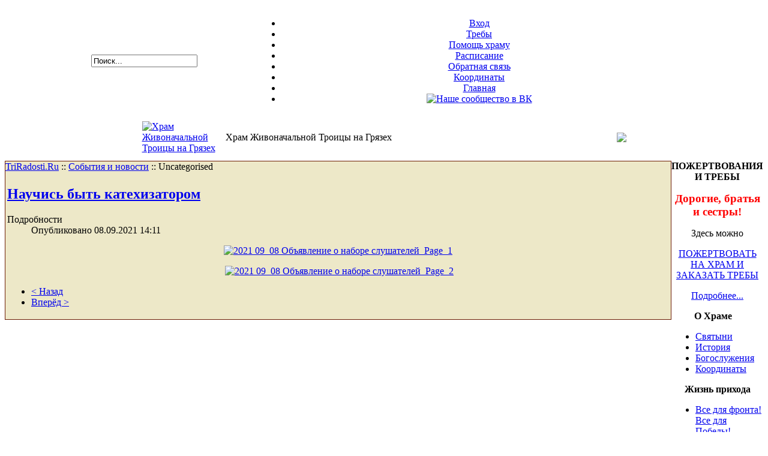

--- FILE ---
content_type: text/html; charset=utf-8
request_url: https://triradosti.ru/index.php/letopis/3845-nauchis-byt-katekhizatorom
body_size: 5535
content:
<!DOCTYPE html PUBLIC "-//W3C//DTD XHTML 1.0 Transitional//EN" "http://www.w3.org/TR/xhtml1/DTD/xhtml1-transitional.dtd">
<html xmlns="http://www.w3.org/1999/xhtml" xml:lang="ru-ru" lang="ru-ru" >
<head>
<!--
author: raduga http://mambasana.ru, http://joomlafabric.com
copyright: GNU/GPL
-->
  <base href="https://triradosti.ru/index.php/letopis/3845-nauchis-byt-katekhizatorom" />
  <meta http-equiv="content-type" content="text/html; charset=utf-8" />
  <meta name="robots" content="index, follow" />
  <meta name="generator" content="Joomla! 1.7 - Open Source Content Management" />
  <title>TriRadosti.Ru - Научись быть катехизатором</title>
  <link href="/templates/bizblue/favicon.ico" rel="shortcut icon" type="image/vnd.microsoft.icon" />
  <link rel="stylesheet" href="/plugins/content/mavikthumbnails/mavikthumbnails/slimbox-mt1.2/css/slimbox.css" type="text/css" />
  <link rel="stylesheet" href="/plugins/system/jcemediabox/css/jcemediabox.css?version=112" type="text/css" />
  <link rel="stylesheet" href="/plugins/system/jcemediabox/themes/standard/css/style.css?version=112" type="text/css" />
  <script src="/media/system/js/core.js" type="text/javascript"></script>
  <script src="/media/system/js/mootools-core.js" type="text/javascript"></script>
  <script src="/media/system/js/caption.js" type="text/javascript"></script>
  <script src="/media/system/js/mootools-more.js" type="text/javascript"></script>
  <script src="/plugins/content/mavikthumbnails/mavikthumbnails/slimbox-mt1.2/js/slimbox.js" type="text/javascript"></script>
  <script src="/plugins/system/jcemediabox/js/jcemediabox.js?version=112" type="text/javascript"></script>
  <script type="text/javascript">
JCEMediaObject.init('/', {flash:"10,0,22,87",windowmedia:"5,1,52,701",quicktime:"6,0,2,0",realmedia:"7,0,0,0",shockwave:"8,5,1,0"});JCEMediaBox.init({popup:{width:"",height:"",legacy:0,lightbox:0,shadowbox:0,resize:1,icons:1,overlay:1,overlayopacity:0.8,overlaycolor:"#000000",fadespeed:500,scalespeed:500,hideobjects:0,scrolling:"fixed",close:2,labels:{'close':'Закрыть','next':'Следующее','previous':'Предыдущее','cancel':'Отменить','numbers':'{$current} из {$total}'}},tooltip:{className:"tooltip",opacity:0.8,speed:150,position:"br",offsets:{x: 16, y: 16}},base:"/",imgpath:"plugins/system/jcemediabox/img",theme:"standard",themecustom:"",themepath:"plugins/system/jcemediabox/themes"});
		window.addEvent('domready', function() {
			$$('.hasTip').each(function(el) {
				var title = el.get('title');
				if (title) {
					var parts = title.split('::', 2);
					el.store('tip:title', parts[0]);
					el.store('tip:text', parts[1]);
				}
			});
			var JTooltips = new Tips($$('.hasTip'), { maxTitleChars: 50, fixed: false});
		});JCEMediaObject.init('/', {flash:"10,0,22,87",windowmedia:"5,1,52,701",quicktime:"6,0,2,0",realmedia:"7,0,0,0",shockwave:"8,5,1,0"});JCEMediaBox.init({popup:{width:"",height:"",legacy:0,lightbox:0,shadowbox:0,resize:1,icons:1,overlay:1,overlayopacity:0.8,overlaycolor:"#000000",fadespeed:500,scalespeed:500,hideobjects:0,scrolling:"fixed",close:2,labels:{'close':'Закрыть','next':'Следующее','previous':'Предыдущее','cancel':'Отменить','numbers':'{$current} из {$total}'}},tooltip:{className:"tooltip",opacity:0.8,speed:150,position:"br",offsets:{x: 16, y: 16}},base:"/",imgpath:"plugins/system/jcemediabox/img",theme:"standard",themecustom:"",themepath:"plugins/system/jcemediabox/themes"});
		window.addEvent('domready', function() {
			$$('.hasTip').each(function(el) {
				var title = el.get('title');
				if (title) {
					var parts = title.split('::', 2);
					el.store('tip:title', parts[0]);
					el.store('tip:text', parts[1]);
				}
			});
			var JTooltips = new Tips($$('.hasTip'), { maxTitleChars: 50, fixed: false});
		});JCEMediaObject.init('/', {flash:"10,0,22,87",windowmedia:"5,1,52,701",quicktime:"6,0,2,0",realmedia:"7,0,0,0",shockwave:"8,5,1,0"});JCEMediaBox.init({popup:{width:"",height:"",legacy:0,lightbox:0,shadowbox:0,resize:1,icons:1,overlay:1,overlayopacity:0.8,overlaycolor:"#000000",fadespeed:500,scalespeed:500,hideobjects:0,scrolling:"fixed",close:2,labels:{'close':'Закрыть','next':'Следующее','previous':'Предыдущее','cancel':'Отменить','numbers':'{$current} из {$total}'}},tooltip:{className:"tooltip",opacity:0.8,speed:150,position:"br",offsets:{x: 16, y: 16}},base:"/",imgpath:"plugins/system/jcemediabox/img",theme:"standard",themecustom:"",themepath:"plugins/system/jcemediabox/themes"});JCEMediaObject.init('/', {flash:"10,0,22,87",windowmedia:"5,1,52,701",quicktime:"6,0,2,0",realmedia:"7,0,0,0",shockwave:"8,5,1,0"});JCEMediaBox.init({popup:{width:"",height:"",legacy:0,lightbox:0,shadowbox:0,resize:1,icons:1,overlay:1,overlayopacity:0.8,overlaycolor:"#000000",fadespeed:500,scalespeed:500,hideobjects:0,scrolling:"fixed",close:2,labels:{'close':'Закрыть','next':'Следующее','previous':'Предыдущее','cancel':'Отменить','numbers':'{$current} из {$total}'}},tooltip:{className:"tooltip",opacity:0.8,speed:150,position:"br",offsets:{x: 16, y: 16}},base:"/",imgpath:"plugins/system/jcemediabox/img",theme:"standard",themecustom:"",themepath:"plugins/system/jcemediabox/themes"});
		window.addEvent('domready', function() {
			$$('.hasTip').each(function(el) {
				var title = el.get('title');
				if (title) {
					var parts = title.split('::', 2);
					el.store('tip:title', parts[0]);
					el.store('tip:text', parts[1]);
				}
			});
			var JTooltips = new Tips($$('.hasTip'), { maxTitleChars: 50, fixed: false});
		});JCEMediaObject.init('/', {flash:"10,0,22,87",windowmedia:"5,1,52,701",quicktime:"6,0,2,0",realmedia:"7,0,0,0",shockwave:"8,5,1,0"});JCEMediaBox.init({popup:{width:"",height:"",legacy:0,lightbox:0,shadowbox:0,resize:1,icons:1,overlay:1,overlayopacity:0.8,overlaycolor:"#000000",fadespeed:500,scalespeed:500,hideobjects:0,scrolling:"fixed",close:2,labels:{'close':'Закрыть','next':'Следующее','previous':'Предыдущее','cancel':'Отменить','numbers':'{$current} из {$total}'}},tooltip:{className:"tooltip",opacity:0.8,speed:150,position:"br",offsets:{x: 16, y: 16}},base:"/",imgpath:"plugins/system/jcemediabox/img",theme:"standard",themecustom:"",themepath:"plugins/system/jcemediabox/themes"});
  </script>

<script type="text/javascript">

  var _gaq = _gaq || [];
  _gaq.push(['_setAccount', 'UA-32907080-1']);
  _gaq.push(['_trackPageview']);

  (function() {
    var ga = document.createElement('script'); ga.type = 'text/javascript'; ga.async = true;
    ga.src = ('https:' == document.location.protocol ? 'https://ssl' : 'http://www') + '.google-analytics.com/ga.js';
    var s = document.getElementsByTagName('script')[0]; s.parentNode.insertBefore(ga, s);
  })();
</script>
<link rel="stylesheet" href="/templates/system/css/general.css" type="text/css" />
<link rel="stylesheet" href="/templates/system/css/system.css" type="text/css" />
<link rel="stylesheet" href="/templates/bizblue/css/template.css" type="text/css" />
<link rel="stylesheet" href="/templates/bizblue/css/1000px.css" type="text/css" />
</head>
<table><td  width="701" align="center" class="top11" valign="bottom">                 </td></table>
<body id="body_bg">

     <table class="fw"  border="0" align="center" cellpadding="0" cellspacing="0">
         <tr>
               <td width="161"  align="left"  valign="middle">
        
                     
<div >
<form action="index.php" method="post" class="search"><input name="searchword" id="searchbox" maxlength="20" alt="Search" class="inputbox" type="text" size="20" value="Поиск..."  onblur="if(this.value=='') this.value='search...';" onfocus="if(this.value=='search...') this.value='';" /><input type="hidden" name="option" value="com_search" /><input type="hidden" name="task"   value="search" /><input type="hidden" name="Itemid" value="0" /></form>
</div>
      
                  

                </td>

<td  width="100">&nbsp;</td>

                 <td  width="700" align="center" class="topnav" valign="bottom">

                                          <div>
                      
                      
<ul class="menu">
<li class="item-121"><a href="/index.php/login" >Вход</a></li><li class="item-205"><a href="https://triradosti.ru/zapiski.html" >Требы</a></li><li class="item-187"><a href="/index.php/pomoshch-khramu" >Помощь храму</a></li><li class="item-116"><a href="/index.php/raspisanie" >Расписание</a></li><li class="item-117"><a href="/index.php/response" >Обратная связь</a></li><li class="item-106"><a href="/index.php/where" >Координаты</a></li><li class="item-101"><a href="/" >Главная</a></li><li class="item-210"><a href="https://vk.com/public212135349" ><img src="/images/ png-transparent 30.png" alt="Наше сообщество в ВК" /></a></li></ul>

                    </div>
                      
                 </td>  
        
        </tr>
  </table>  <table><td  width="701" align="center" class="top22" valign="bottom">                 </td></table>
    
  <table width="100%" class="polosa" ><td width="813" align="center" class="polosa"  >               
  
     <table border="0" width="813" class="title" align="center">
    <tr>
        <td><a href="http://www.triradosti.ru/index.php/holy/25-icon-triradosti"><img src="/images/triradosti.jpg" alt="Храм Живоначальной Троицы на Грязех" /></a></td>
        <td width="648" class="titletext">Храм Живоначальной Троицы на Грязех</td>
        <td><a href="http://www.triradosti.ru/index.php/holy/24-icon-davidgaredzhiysky"><img src="/images/triradosti2.jpg"></a></td>
    </tr>
</table>
  
  
   </td></table>
  
  
  
  
   <table width="100%" class="uzor" ><td width="835" align="center" class="uzor"  >                 </td></table>


  

    
<div id="mainconteiner">



         


<table class="maincontent"  border="0" align="center" cellpadding="0" cellspacing="0">
          <tr>
                 <td class="bgnoleft" ><img  src="/templates/bizblue/images/px.gif" alt="" width="4" border="0"/></td>
                    
            


             <td valign="top"  width="100%" >
  <table width="100%"  border="0" cellspacing="0" cellpadding="0" style="border: 1px solid #6c1c05; background     :  #ede8c8;">


<div id="system-message-container">
</div>





         
 <tr>
                        <td valign="top" width="100%" >
                        
                        	<table cellpadding="0" cellspacing="0" class="moduletable">
			<tr>
			<td>
				
<div class="breadcrumbs">
<a href="/" class="pathway">TriRadosti.Ru</a> :: <a href="/index.php/letopis" class="pathway">События и новости</a> :: <span>Uncategorised</span></div>
			</td>
		</tr>
		</table>
	
                        
                        </td>


 </tr>
                    
                   <tr><td colspan="3"></td></tr>


<tr align="left" valign="top">
<td colspan="3" style="padding: 3px;">
<div class="main">
<div class="item-page">
	<h2>
			<a href="/index.php/letopis/3845-nauchis-byt-katekhizatorom">
		Научись быть катехизатором</a>
		</h2>
  





	<dl class="article-info">
	<dt class="article-info-term">Подробности</dt>
	<dd class="published">
	Опубликовано 08.09.2021 14:11	</dd>
	</dl>

	<p style="text-align: center;"><a style="" class="thumbnail" href="/images/ОБЪЯВЛЕНИЯ%20РАЗНЫЕ/2021_09_08%20Обучение%20катехизаторов/2021_09_08%20Объявление%20о%20наборе%20слушателей_Page_1.jpg" rel="lightbox[3845]" title="2021 09_08 Объявление о наборе слушателей_Page_1" target="_blank"><img src="/images/stories/thumbnails/images- -2021_09_08  -2021_09_08    _Page_1-354x500.jpg" alt="2021 09_08 Объявление о наборе слушателей_Page_1" width="354" height="500" /></a></p>
 
<p style="text-align: center;">&nbsp;<a style="" class="thumbnail" href="/images/ОБЪЯВЛЕНИЯ%20РАЗНЫЕ/2021_09_08%20Обучение%20катехизаторов/2021_09_08%20Объявление%20о%20наборе%20слушателей_Page_2.jpg" rel="lightbox[3845]" title="2021 09_08 Объявление о наборе слушателей_Page_2" target="_blank"><img src="/images/stories/thumbnails/images- -2021_09_08  -2021_09_08    _Page_2-354x500.jpg" width="354" height="500" alt="2021 09_08 Объявление о наборе слушателей_Page_2" /></a></p>
				<ul class="pagenav">
					<li class="pagenav-prev">
						<a href="/index.php/letopis/3846-raspisanie-bogosluzhenij-khrama-zhivonachalnoj-troitsy-na-gryazekh-na-oktyabr-2021-goda" rel="next">&lt; Назад</a>
					</li>
					<li class="pagenav-next">
						<a href="/index.php/letopis/3842-bogosluzhebnoe-raspisanie-khram-zhivonachalnoj-troitsy-na-gryazekh-na-sentyabr-2021-goda" rel="prev">Вперёд &gt;</a>
					</li>
				</ul>
	</div>

</div>
</td>
          
</tr>




  </table>
  
  </td>

                     
<td class="bgline" ><img  src="/templates/bizblue/images/px.gif" alt="" width="7" border="0"/></td>
<td valign="top" class="rcol">
                  <div class="rightrow">
	<table cellpadding="0" cellspacing="0" class="moduletable">
			<tr>
			<th>
				ПОЖЕРТВОВАНИЯ И ТРЕБЫ			</th>
		</tr>
			<tr>
			<td>
				

<div class="custom"  >
	<p style="text-align: center;"><span style="font-size: 14pt;"><strong><span style="color: #ff0000;">Дорогие, братья и сестры!</span></strong></span></p>
<p style="text-align: center;">Здесь можно</p>
<p style="text-align: center;"><a href="https://triradosti.ru/zapiski.html">ПОЖЕРТВОВАТЬ НА ХРАМ И ЗАКАЗАТЬ ТРЕБЫ</a></p>
<p style="text-align: center;"><a title="Подробная информация" href="/index.php/pomoshch-khramu" target="_self">Подробнее...</a></p></div>
			</td>
		</tr>
		</table>
		<table cellpadding="0" cellspacing="0" class="moduletable">
			<tr>
			<th>
				О Храме			</th>
		</tr>
			<tr>
			<td>
				
<ul class="menu">
<li class="item-108"><a href="/index.php/holy" >Святыни</a></li><li class="item-107"><a href="/index.php/istoriya" >История</a></li><li class="item-175"><a href="/index.php/bogosluzheniya" >Богослужения</a></li><li class="item-172"><a href="/index.php/koordinaty" >Координаты</a></li></ul>
			</td>
		</tr>
		</table>
		<table cellpadding="0" cellspacing="0" class="moduletable">
			<tr>
			<th>
				Жизнь прихода			</th>
		</tr>
			<tr>
			<td>
				
<ul class="menu">
<li class="item-211"><a href="/index.php/letopis-3" >Все для фронта! Все для Победы!</a></li><li class="item-111 current active"><a href="/index.php/letopis" >События и новости</a></li><li class="item-204"><a href="/index.php/letopis-2" >Пища духовная</a></li><li class="item-177"><a href="/index.php/library" >На книжной полке</a></li><li class="item-132"><a href="/index.php/prikhozhane" >Братия и прихожане</a></li><li class="item-179"><a href="/index.php/voskresnaya-shkola" >Воскресная школа</a></li><li class="item-180"><a href="/index.php/video" >Видео</a></li><li class="item-188"><a href="/index.php/eto-interesno" >Это интересно</a></li><li class="item-196"><a href="/index.php/prison" >От сумы и тюрьмы</a></li><li class="item-197"><a href="/index.php/domashnyaya-tserkov" >Домашняя церковь</a></li><li class="item-199"><a href="/index.php/prp-david-garedzhijskij" >Прп. Давид Гареджийский</a></li><li class="item-200"><a href="/index.php/ikona-bozhiej-materi-trekh-radostej" >Икона Божией Матери &quot;Трех радостей&quot;</a></li><li class="item-201"><a href="/index.php/pravoslavnyj-semejnyj-klub-trezvosti" >Православный семейный клуб трезвости</a></li><li class="item-213"><a href="/index.php/sotsialnoe-sluzhenie-khrama" >Социальное служение Храма</a></li><li class="item-202"><a href="/index.php/pravoslavnyj-semejnyj-klub-trezvosti-2" >Евангельский кружок</a></li><li class="item-203"><a href="/index.php/nash-bessmertnyj-polk" >Наш Бессмертный полк</a></li><li class="item-208"><a href="/index.php/missiya-v-mgtu-imeni-baumana" >Миссия в МГТУ имени Баумана</a></li><li class="item-209"><a href="/index.php/ekskursii-po-moskve" >Экскурсии по Москве</a></li></ul>
			</td>
		</tr>
		</table>
		<table cellpadding="0" cellspacing="0" class="moduletable">
			<tr>
			<th>
				Обратная связь			</th>
		</tr>
			<tr>
			<td>
				
<ul class="menu">
<li class="item-176"><a href="/index.php/voprosy-i-otvety" >Вопросы и ответы</a></li></ul>
			</td>
		</tr>
		</table>
		<table cellpadding="0" cellspacing="0" class="moduletable">
			<tr>
			<th>
				Особые молитвы			</th>
		</tr>
			<tr>
			<td>
				

<div class="custom"  >
	<p style="text-align: center;"><span style="font-size: 10pt; font-family: 'times new roman', times; color: #000000;"><span style="color: #000000;"><a href="http://www.patriarchia.ru/db/text/4726691.html">Священный Синод <span style="text-align: center;">утвердил молитвенное последование, включающее покаянный канон о грехе убийства чад во утробе (аборте).&nbsp;</span></a></span></span><strong style="font-family: 'times new roman', times; font-size: 12pt;"><span style="line-height: 107%;"><a href="http://www.patriarchia.ru/data/2016/12/27/1239294789/posledovan-abort.doc"><span style="color: #000000;">Скачать последование</span></a>.</span></strong></p></div>
			</td>
		</tr>
		</table>
		<table cellpadding="0" cellspacing="0" class="moduletable">
			<tr>
			<th>
				День календаря			</th>
		</tr>
			<tr>
			<td>
				

<div class="custom"  >
	</div>
			</td>
		</tr>
		</table>
	
<!-- Calendar -->
<table cellpadding="0" cellspacing="0" class="moduletable">
  <tr><td><div class="custom">
    <script language="Javascript" src="http://script.days.ru/calendar.php?name=1&images=1&bold=1&para=1&css=1&target=1"></script>
  </div></td></tr>
</table>
<!-- END Calendar -->


                  </div>
                  </td>
       </tr>
</table>




         
</div>
<table class="foot" align="center" border="0" cellspacing="0" cellpadding="0" width="100%">
                <tr>

                                     <td  width="100%"  align="center" class="footer" >

<p>
<!-- All Rights Reserved &#169; 2026-->
Братья и сестры! Содержимое нашего сайта вы можете свободно использовать во славу Божию.
</p>                                             
                                     </td>
               <td><!-- HotLog -->
<script type="text/javascript" language="javascript">
hotlog_js="1.0"; hotlog_r=""+Math.random()+"&amp;s=2239406&amp;im=615&amp;r="+
escape(document.referrer)+"&amp;pg="+escape(window.location.href)+ "&amp;title=" + escape(document.title);
</script>
<script type="text/javascript" language="javascript1.1">
hotlog_js="1.1"; hotlog_r+="&amp;j="+(navigator.javaEnabled()?"Y":"N");
</script>
<script type="text/javascript" language="javascript1.2">
hotlog_js="1.2"; hotlog_r+="&amp;wh="+screen.width+"x"+screen.height+"&amp;px="+
(((navigator.appName.substring(0,3)=="Mic"))?screen.colorDepth:screen.pixelDepth);
</script>
<script type="text/javascript" language="javascript1.3">
hotlog_js="1.3";
</script>
<script type="text/javascript" language="javascript">
hotlog_r+="&amp;js="+hotlog_js;
document.write('<a href="http://click.hotlog.ru/?2239406" target="_blank"><img '+
'src="http://hit41.hotlog.ru/cgi-bin/hotlog/count?'+
hotlog_r+'" border="0" width="88" height="31" alt="HotLog"><\/a>');
</script>
<noscript>
<a href="http://click.hotlog.ru/?2239406" target="_blank"><img
src="http://hit41.hotlog.ru/cgi-bin/hotlog/count?s=2239406&amp;im=615" border="0"
width="88" height="31" alt="HotLog"></a>
</noscript>
<!-- /HotLog -->
		  </td>

               </tr>
</table>
    
  
</body>
</html>